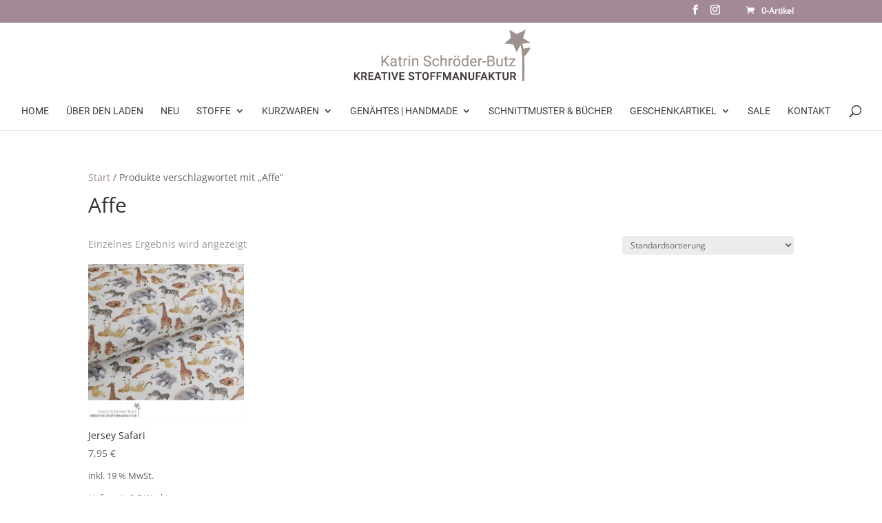

--- FILE ---
content_type: text/css
request_url: https://kreative-stoffmanufaktur.de/wp-content/et-cache/global/et-divi-customizer-global.min.css?ver=1748239314
body_size: 16631
content:
body,.et_pb_column_1_2 .et_quote_content blockquote cite,.et_pb_column_1_2 .et_link_content a.et_link_main_url,.et_pb_column_1_3 .et_quote_content blockquote cite,.et_pb_column_3_8 .et_quote_content blockquote cite,.et_pb_column_1_4 .et_quote_content blockquote cite,.et_pb_blog_grid .et_quote_content blockquote cite,.et_pb_column_1_3 .et_link_content a.et_link_main_url,.et_pb_column_3_8 .et_link_content a.et_link_main_url,.et_pb_column_1_4 .et_link_content a.et_link_main_url,.et_pb_blog_grid .et_link_content a.et_link_main_url,body .et_pb_bg_layout_light .et_pb_post p,body .et_pb_bg_layout_dark .et_pb_post p{font-size:14px}.et_pb_slide_content,.et_pb_best_value{font-size:15px}.woocommerce #respond input#submit,.woocommerce-page #respond input#submit,.woocommerce #content input.button,.woocommerce-page #content input.button,.woocommerce-message,.woocommerce-error,.woocommerce-info{background:#a38895!important}#et_search_icon:hover,.mobile_menu_bar:before,.mobile_menu_bar:after,.et_toggle_slide_menu:after,.et-social-icon a:hover,.et_pb_sum,.et_pb_pricing li a,.et_pb_pricing_table_button,.et_overlay:before,.entry-summary p.price ins,.woocommerce div.product span.price,.woocommerce-page div.product span.price,.woocommerce #content div.product span.price,.woocommerce-page #content div.product span.price,.woocommerce div.product p.price,.woocommerce-page div.product p.price,.woocommerce #content div.product p.price,.woocommerce-page #content div.product p.price,.et_pb_member_social_links a:hover,.woocommerce .star-rating span:before,.woocommerce-page .star-rating span:before,.et_pb_widget li a:hover,.et_pb_filterable_portfolio .et_pb_portfolio_filters li a.active,.et_pb_filterable_portfolio .et_pb_portofolio_pagination ul li a.active,.et_pb_gallery .et_pb_gallery_pagination ul li a.active,.wp-pagenavi span.current,.wp-pagenavi a:hover,.nav-single a,.tagged_as a,.posted_in a{color:#a38895}.et_pb_contact_submit,.et_password_protected_form .et_submit_button,.et_pb_bg_layout_light .et_pb_newsletter_button,.comment-reply-link,.form-submit .et_pb_button,.et_pb_bg_layout_light .et_pb_promo_button,.et_pb_bg_layout_light .et_pb_more_button,.woocommerce a.button.alt,.woocommerce-page a.button.alt,.woocommerce button.button.alt,.woocommerce button.button.alt.disabled,.woocommerce-page button.button.alt,.woocommerce-page button.button.alt.disabled,.woocommerce input.button.alt,.woocommerce-page input.button.alt,.woocommerce #respond input#submit.alt,.woocommerce-page #respond input#submit.alt,.woocommerce #content input.button.alt,.woocommerce-page #content input.button.alt,.woocommerce a.button,.woocommerce-page a.button,.woocommerce button.button,.woocommerce-page button.button,.woocommerce input.button,.woocommerce-page input.button,.et_pb_contact p input[type="checkbox"]:checked+label i:before,.et_pb_bg_layout_light.et_pb_module.et_pb_button{color:#a38895}.footer-widget h4{color:#a38895}.et-search-form,.nav li ul,.et_mobile_menu,.footer-widget li:before,.et_pb_pricing li:before,blockquote{border-color:#a38895}.et_pb_counter_amount,.et_pb_featured_table .et_pb_pricing_heading,.et_quote_content,.et_link_content,.et_audio_content,.et_pb_post_slider.et_pb_bg_layout_dark,.et_slide_in_menu_container,.et_pb_contact p input[type="radio"]:checked+label i:before{background-color:#a38895}a{color:#a38895}.nav li ul{border-color:#3f3938}.et_secondary_nav_enabled #page-container #top-header{background-color:#a38895!important}#et-secondary-nav li ul{background-color:#a38895}.et_header_style_centered .mobile_nav .select_page,.et_header_style_split .mobile_nav .select_page,.et_nav_text_color_light #top-menu>li>a,.et_nav_text_color_dark #top-menu>li>a,#top-menu a,.et_mobile_menu li a,.et_nav_text_color_light .et_mobile_menu li a,.et_nav_text_color_dark .et_mobile_menu li a,#et_search_icon:before,.et_search_form_container input,span.et_close_search_field:after,#et-top-navigation .et-cart-info{color:#3f3938}.et_search_form_container input::-moz-placeholder{color:#3f3938}.et_search_form_container input::-webkit-input-placeholder{color:#3f3938}.et_search_form_container input:-ms-input-placeholder{color:#3f3938}#top-menu li a,.et_search_form_container input{font-weight:normal;font-style:normal;text-transform:uppercase;text-decoration:none}.et_search_form_container input::-moz-placeholder{font-weight:normal;font-style:normal;text-transform:uppercase;text-decoration:none}.et_search_form_container input::-webkit-input-placeholder{font-weight:normal;font-style:normal;text-transform:uppercase;text-decoration:none}.et_search_form_container input:-ms-input-placeholder{font-weight:normal;font-style:normal;text-transform:uppercase;text-decoration:none}#top-menu li.current-menu-ancestor>a,#top-menu li.current-menu-item>a,#top-menu li.current_page_item>a{color:#3f3938}#main-footer{background-color:#baaf9c}#main-footer .footer-widget h4,#main-footer .widget_block h1,#main-footer .widget_block h2,#main-footer .widget_block h3,#main-footer .widget_block h4,#main-footer .widget_block h5,#main-footer .widget_block h6{color:#ffffff}.footer-widget li:before{border-color:#ddd9ce}#main-footer .footer-widget h4,#main-footer .widget_block h1,#main-footer .widget_block h2,#main-footer .widget_block h3,#main-footer .widget_block h4,#main-footer .widget_block h5,#main-footer .widget_block h6{font-weight:bold;font-style:normal;text-transform:uppercase;text-decoration:none}.bottom-nav,.bottom-nav a,.bottom-nav li.current-menu-item a{color:#ffffff}#et-footer-nav .bottom-nav li.current-menu-item a{color:#ffffff}#footer-bottom{background-color:#ddd9ce}#footer-info,#footer-info a{color:#5e5748}#footer-bottom .et-social-icon a{color:#5e5748}body .et_pb_bg_layout_light.et_pb_button:hover,body .et_pb_bg_layout_light .et_pb_button:hover,body .et_pb_button:hover{color:#ffffff!important;background-color:rgba(163,136,149,0.83)}.woocommerce a.button.alt:hover,.woocommerce-page a.button.alt:hover,.woocommerce button.button.alt:hover,.woocommerce button.button.alt.disabled:hover,.woocommerce-page button.button.alt:hover,.woocommerce-page button.button.alt.disabled:hover,.woocommerce input.button.alt:hover,.woocommerce-page input.button.alt:hover,.woocommerce #respond input#submit.alt:hover,.woocommerce-page #respond input#submit.alt:hover,.woocommerce #content input.button.alt:hover,.woocommerce-page #content input.button.alt:hover,.woocommerce a.button:hover,.woocommerce-page a.button:hover,.woocommerce button.button:hover,.woocommerce-page button.button:hover,.woocommerce input.button:hover,.woocommerce-page input.button:hover,.woocommerce #respond input#submit:hover,.woocommerce-page #respond input#submit:hover,.woocommerce #content input.button:hover,.woocommerce-page #content input.button:hover{color:#ffffff!important;background-color:rgba(163,136,149,0.83)!important}@media only screen and (min-width:981px){.et_header_style_left #et-top-navigation,.et_header_style_split #et-top-navigation{padding:59px 0 0 0}.et_header_style_left #et-top-navigation nav>ul>li>a,.et_header_style_split #et-top-navigation nav>ul>li>a{padding-bottom:59px}.et_header_style_split .centered-inline-logo-wrap{width:117px;margin:-117px 0}.et_header_style_split .centered-inline-logo-wrap #logo{max-height:117px}.et_pb_svg_logo.et_header_style_split .centered-inline-logo-wrap #logo{height:117px}.et_header_style_centered #top-menu>li>a{padding-bottom:21px}.et_header_style_slide #et-top-navigation,.et_header_style_fullscreen #et-top-navigation{padding:50px 0 50px 0!important}.et_header_style_centered #main-header .logo_container{height:117px}.et_header_style_centered #logo{max-height:100%}.et_pb_svg_logo.et_header_style_centered #logo{height:100%}.et_fixed_nav #page-container .et-fixed-header#top-header{background-color:#a38895!important}.et_fixed_nav #page-container .et-fixed-header#top-header #et-secondary-nav li ul{background-color:#a38895}.et-fixed-header #top-menu a,.et-fixed-header #et_search_icon:before,.et-fixed-header #et_top_search .et-search-form input,.et-fixed-header .et_search_form_container input,.et-fixed-header .et_close_search_field:after,.et-fixed-header #et-top-navigation .et-cart-info{color:#3f3938!important}.et-fixed-header .et_search_form_container input::-moz-placeholder{color:#3f3938!important}.et-fixed-header .et_search_form_container input::-webkit-input-placeholder{color:#3f3938!important}.et-fixed-header .et_search_form_container input:-ms-input-placeholder{color:#3f3938!important}.et-fixed-header #top-menu li.current-menu-ancestor>a,.et-fixed-header #top-menu li.current-menu-item>a,.et-fixed-header #top-menu li.current_page_item>a{color:#3f3938!important}}@media only screen and (min-width:1350px){.et_pb_row{padding:27px 0}.et_pb_section{padding:54px 0}.single.et_pb_pagebuilder_layout.et_full_width_page .et_post_meta_wrapper{padding-top:81px}.et_pb_fullwidth_section{padding:0}}	#main-header,#et-top-navigation{font-family:'Roboto',Helvetica,Arial,Lucida,sans-serif}@font-face{font-family:'Poppins';font-style:normal;font-weight:400;src:local(''),url('/wp-content/uploads/2022/08/poppins-v20-latin-regular.woff2') format('woff2'),url('/wp-content/uploads/2022/08/poppins-v20-latin-regular.woff') format('woff')}@font-face{font-family:'Open Sans';font-style:normal;font-weight:400;src:local(''),url('/wp-content/uploads/2022/08/open-sans-v34-latin-regular.woff2') format('woff2'),url('/wp-content/uploads/2022/08/open-sans-v34-latin-regular.woff') format('woff')}@font-face{font-family:'Roboto';font-style:normal;font-weight:400;src:local(''),url('/wp-content/uploads/2022/08/roboto-v30-latin-regular.woff2') format('woff2'),url('/wp-content/uploads/2022/08/roboto-v30-latin-regular.woff') format('woff')}@font-face{font-family:'Raleway';font-style:normal;font-weight:400;src:local(''),url('/wp-content/uploads/2022/08/raleway-v28-latin-regular.woff2') format('woff2'),url('/wp-content/uploads/2022/08/raleway-v28-latin-regular.woff') format('woff')}@font-face{font-family:'Abel';font-style:normal;font-weight:400;src:local(''),url('/wp-content/uploads/2022/08/abel-v18-latin-regular.woff2') format('woff2'),url('/wp-content/uploads/2022/08/abel-v18-latin-regular.woff') format('woff')}@font-face{font-family:'Parisienne';font-style:normal;font-weight:400;src:local(''),url('/wp-content/uploads/2022/08/parisienne-v13-latin-regular.woff2') format('woff2'),url('/wp-content/uploads/2022/08/parisienne-v13-latin-regular.woff') format('woff')}@font-face{font-family:'Cormorant Garamond';font-style:normal;font-weight:400;src:local(''),url('/wp-content/uploads/2022/08/cormorant-garamond-v16-latin-regular.woff2') format('woff2'),url('/wp-content/uploads/2022/08/cormorant-garamond-v16-latin-regular.woff') format('woff')}@font-face{font-family:"Zapfino";src:url("/wp-stoffmanufaktur/wp-content/uploads/et-fonts/Zapfino.eot");src:url("/wp-stoffmanufaktur/wp-content/uploads/et-fonts/Zapfino.woff") format("woff"),url("/wp-stoffmanufaktur/wp-content/uploads/et-fonts/Zapfino.otf") format("opentype"),url("/wp-stoffmanufaktur/wp-content/uploads/et-fonts/Zapfino.ttf") format('truetype'),}.sub-menu a{font-size:12px!important;line-height:1.1!important}.woocommerce-products-header{margin-bottom:20px!important}@media only screen and (max-width:767px){.et-hide-mobile{display:block!important}}#sidebar .et_pb_widget{visibility:hidden}.page-id-231 .et_pb_shop_0 .et_overlay{background-color:#a38895a8!important;border-color:#a38895a8!important}.page-id-231 .h1{font-family:"Zapfino",Helvetica,Arial,Lucida,sans-serif!important}@media only screen and (max-width:767px){.page-id-231 .et_pb_post_slide-192 .wp-post-image{margin-top:-70px!important}}#et_mobile_nav_menu .mobile_nav.opened .mobile_menu_bar::before,.et_pb_module.et_pb_menu .et_mobile_nav_menu .mobile_nav.opened .mobile_menu_bar::before{content:'\4d'}ul.et_mobile_menu li.menu-item-has-children .mobile-toggle,ul.et_mobile_menu li.page_item_has_children .mobile-toggle,.et-db #et-boc .et-l ul.et_mobile_menu li.menu-item-has-children .mobile-toggle,.et-db #et-boc .et-l ul.et_mobile_menu li.page_item_has_children .mobile-toggle{width:44px;height:100%;padding:0px!important;max-height:44px;border:none;position:absolute;right:0px;top:0px;z-index:999;background-color:transparent}ul.et_mobile_menu>li.menu-item-has-children,ul.et_mobile_menu>li.page_item_has_children,ul.et_mobile_menu>li.menu-item-has-children .sub-menu li.menu-item-has-children,.et-db #et-boc .et-l ul.et_mobile_menu>li.menu-item-has-children,.et-db #et-boc .et-l ul.et_mobile_menu>li.page_item_has_children,.et-db #et-boc .et-l ul.et_mobile_menu>li.menu-item-has-children .sub-menu li.menu-item-has-children{position:relative}.et_mobile_menu .menu-item-has-children>a,.et-db #et-boc .et-l .et_mobile_menu .menu-item-has-children>a{background-color:transparent}ul.et_mobile_menu .menu-item-has-children .sub-menu,#main-header ul.et_mobile_menu .menu-item-has-children .sub-menu,.et-db #et-boc .et-l ul.et_mobile_menu .menu-item-has-children .sub-menu,.et-db #main-header ul.et_mobile_menu .menu-item-has-children .sub-menu{display:none!important;visibility:hidden!important}ul.et_mobile_menu .menu-item-has-children .sub-menu.visible,#main-header ul.et_mobile_menu .menu-item-has-children .sub-menu.visible,.et-db #et-boc .et-l ul.et_mobile_menu .menu-item-has-children .sub-menu.visible,.et-db #main-header ul.et_mobile_menu .menu-item-has-children .sub-menu.visible{display:block!important;visibility:visible!important}ul.et_mobile_menu li.menu-item-has-children .mobile-toggle,.et-db #et-boc .et-l ul.et_mobile_menu li.menu-item-has-children .mobile-toggle{text-align:center;opacity:1}ul.et_mobile_menu li.menu-item-has-children .mobile-toggle::after,.et-db #et-boc .et-l ul.et_mobile_menu li.menu-item-has-children .mobile-toggle::after{top:10px;position:relative;font-family:"ETModules";content:'\33';color:#a38895;background:#f0f3f6;border-radius:50%;padding:3px}ul.et_mobile_menu li.menu-item-has-children.dt-open>.mobile-toggle::after,.et-db #et-boc .et-l ul.et_mobile_menu li.menu-item-has-children.dt-open>.mobile-toggle::after{content:'\32'}.et_pb_menu_0.et_pb_menu .et_mobile_menu:after{position:absolute;right:5%;margin-left:-20px;top:-14px;width:0;height:0;content:'';border-left:20px solid transparent;border-right:20px solid transparent;border-bottom:20px solid #ffffff}.mobile_menu_bar{position:relative;display:block;bottom:10px;line-height:0}.et_pb_menu_0.et_pb_menu .et_mobile_menu,.et_pb_menu_0.et_pb_menu .et_mobile_menu ul{background-color:#ffffff!important;border-radius:10px}::-moz-selection{background:#a38895!important}::selection{background:#a38895!important}a:active{color:#a38895!important}.woocommerce a.button.alt,.woocommerce-page a.button.alt{border-color:#a38895}.clickfarbe ul.products li a{-webkit-tap-highlight-color:transparent}.page-id-6 .wc-block-product-categories-list a{font-size:18px;font-weight:bold!important;color:#a38895!important;text-transform:uppercase!important}.page-id-6 .wc-block-product-categories-list--depth-1 a{font-size:16px;font-weight:600!important;color:#595353!important;text-transform:none!important}.page-id-6 .wc-block-product-categories-list--depth-2 a{font-size:12px!important;color:#595353!important}.page-id-6 .wc-block-product-categories-list--depth-2 li{list-style-type:circle!important}.page-id-6 .et_pb_widget ul li{margin-bottom:0!important}.term-452 .woocommerce-info{display:none!important}.page-id-231 .et_pb_slider.et_pb_module .et_pb_slide_0 p{font-size:14px!important}.page-id-231 .et_pb_slider.et_pb_module .et_pb_slide_1 p{font-size:14px!important}.page-id-231 .et_pb_bg_layout_dark.et_pb_slider_with_overlay .et_pb_slide_overlay_container{background-color:rgba(0,0,0,.0)}.term-55 .product-category:nth-child(6){margin-right:300px!important;margin-bottom:150px!important}.term-56 .product-category:nth-child(4){margin-bottom:150px!important}.term-57 .product-category{margin-right:600px!important;margin-bottom:150px!important}.term-59 .product-category:nth-child(2){margin-right:300px!important;margin-bottom:150px!important}.term-61 .product-category{margin-right:600px!important;margin-bottom:150px!important}.term-62 .product-category:nth-child(2){margin-right:300px!important;margin-bottom:150px!important}.term-63 .product-category{margin-right:600px!important;margin-bottom:150px!important}@media screen and (max-width:980px){#top-header .container{padding-top:0.75em!important}#top-header #et-secondary-menu{display:block!important}.et_header_style_centered #et_top_search{display:inline-block!important}.et_search_outer{display:block!important;margin-top:-40px!important}.et_search_outer .container{max-width:100%!important}}.optional{display:none}.woocommerce-error a{color:inherit!important}